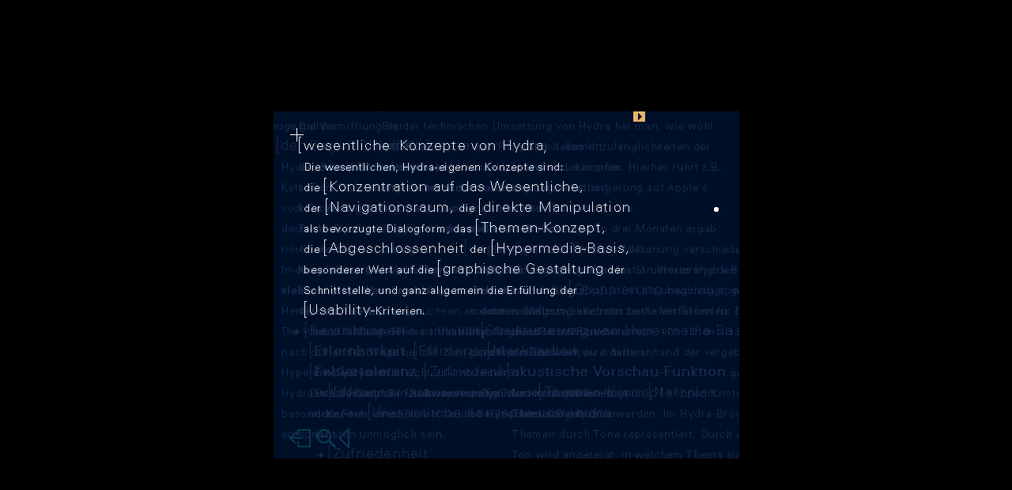

--- FILE ---
content_type: text/html; charset=UTF-8
request_url: https://p3k.org/hydra/demo/slideshow.html
body_size: 397
content:
<!doctype html public "-//W3C//DTD HTML 3.2 Final//EN">
<html>
<head>
	<title>[hydra slideshow</title>
	<script language="JavaScript"><!--
	function openWindow () {
		url = "caption.html";
		wName = "winCaption";
		props = "width=290," +
				"height=210," +
				"resizable=yes," +
				"scrollbars=no," +
				"status=no," +
				"toolbar=no," +
				"location=no," +
				"directories=no," +
				"menubar=no";
		winCaption = window.open (url, wName, props);
	}
	
	function closeWindow () {
		if (winCaption.closed == 0)
			winCaption.close();
			winCaption = null;
	}
	// -->
	</script>
</head>
<body bgcolor="Black" text="#E6E6E6" link="#E28B38" vlink="#E28B38" alink="#E6E6E6" ONLOAD="openWindow ();" ONUNLOAD="closeWindow ();">

<table width="100%" height="100%" border="0" cellspacing="0" cellpadding="0">
<tr>
	<td align="center" valign="middle">
	<table width=590 height=440 border="0" cellspacing="0" cellpadding="0">
	<tr>
		<td colspan="2" bgcolor="#000F28"><img src="img/slide1.gif" alt="" width=590 height=440 border=0 name="imgSlide"></td>
	</tr>
	</table>
	</td>
</tr>
</table>

</body>
</html>


--- FILE ---
content_type: text/html; charset=UTF-8
request_url: https://p3k.org/hydra/demo/caption.html
body_size: 1369
content:
<!doctype html public "-//W3C//DTD HTML 3.2 Final//EN">
<html>
<head>
	<title></title>
	<style type="text/css">
	.txt {
		font-family: verdana, sans-serif;
		font-size: 10pt;
		line-height: 135%;
	}
	</style>

	<script type='text/javascript' src='//ajax.googleapis.com/ajax/libs/jquery/1.5/jquery.min.js'></script>
	<script text="JavaScript">
	var slide = 1;
	var host = "https://p3k.org";
	var path = "/hydra/demo/slideshow.html";
	
	if (window.opener && window.opener.location.pathname !== path) {
		window.opener.location.href = host + path; 
	}

    $(function() {
		showSlide();
    });
	
	$(window).unload(stop);

	function showSlide(n) {
		n || (n = 1);
		$('title').html('fig. ' + n);
    	$('#caption').html(getCaption(n));
		$('#n').html(n);
		if (window.opener) {
    		window.opener.document.imgSlide.src = "img/slide" + n + ".gif";
		}
	}

	function getCaption(n) {
		switch (Number(n)) {
			case 1:
			return "[hydra breaks the borders of the screen. By using an unlimited two dimensional space [hydra is not restricted to any display size.";
			case 2:
			return "[hydra provides a unique exploratory environment for the visualization of information space, particularly evident in its “overview” mode.";
			case 3:
			return "[hydra focuses the user's attention on content. [hydra provides a transparent interface whose tools are essential, intuitive and easy to use.";
			case 4:
			return "[hydra can incorporate all types of media: texts, pictures, movies, animations, sounds, music, three-dimensional objects and even interactive applications.";
			case 5:
			return "[hydra can incorporate traditional tools like search engines as well as any newly-emerging tools.";
			case 6:
			return "The design of [hydra provides more than a unique look and feel. [hydra is information-design which allows an intuitive understanding of information-space and leaves the user free to focus on content.";
			/* case 7:
			return "[hydra is non-platform. [hydra could run as an online system as well as on a cd-rom or on any newly-emerging platforms."; */
			default:
			return "(none)";
		}
	}

	function previous() {
		slide -= 1;
		(slide < 1) && (slide = 6);
		showSlide(slide);
	}
	
	function next() {
		slide += 1;
		(slide > 6) && (slide = 1);
		showSlide(slide);
	}
	
	function stop() {
		if (window.opener) {
    		window.opener.document.location.href = "../";
		}
	}
	</script>
</head>
<body bgcolor="Black" text="Black" link="Black" vlink="Black" alink="Black">

<table border=0 width=100% height=100% cellspacing=0 cellpadding="0">
<tr>
	<td align=center valign=middle>
	<table width="250" border="0" cellspacing="0" cellpadding="0">
	<tr>
		<td><img src="img/r_LT.gif" width=10 height=10 alt="" border="0"></td>
		<td><img src="img/r_MT.gif" width=250 height=10 alt="" border="0"></td>
		<td><img src="img/r_RT.gif" width=10 height=10 alt="" border="0"></td>
	</tr>
	<tr bgcolor="#f5e8cc" "#f2e3c1">
		<td><img src="img/r_ML.gif" width=10 height=150 alt="" border="0"></td>
		<td valign="top"><font face="verdana, sans-serif" class="txt" id='caption'></font></td>
		<td><img src="img/r_MR.gif" width=10 height=150 alt="" border="0"></td>
	</tr>
	<tr>
		<td><img src="img/r_LB.gif" width=10 height=10 alt="" border="0"></td>
		<td><img src="img/r_MB.gif" width=250 height=10 alt="" border="0"></td>
		<td><img src="img/r_RB.gif" width=10 height=10 alt="" border="0"></td>
	</tr>
	<tr>
		<td colspan="3">
		<table width=100% border=0 cellpadding="0" cellspacing="0">
		<tr>
			<td><img src="img/p_transp.gif" width=20 height=1 alt="" border="0" vspace=1></td>
			<td colspan=2><img src="img/p_transp.gif" width=175 height=1 alt="" border="0" vspace=1></td>
			<td><img src="img/p_transp.gif" width=35 height=1 alt="" border="0" vspace=1></td>
		</tr>
		<tr>
			<td><img src="img/p_transp.gif" width=5 height=1 alt="" border="0"><a href="JavaScript: stop();"><img src="img/stop.gif" width=15 height=15 alt="" border=0></a></td>
			<td><font face="Verdana, sans-serif" size="-2" color="red"><b><a href=''>stop</a></b></font></td>
			<td align=right><font face="Verdana, sans-serif" size="-2" color="Lime"><b><span id='n'></span> of 6</b></font></td>
			<td align=right><a href="JavaScript: previous();"><img src="img/arrow_L.gif" width=15 height=15 alt="" border="0"></a><a href="JavaScript: next();"><img src="img/arrow_R.gif" width=15 height=15 alt="" border="0"></a><img src="img/p_transp.gif" width=5 height=1 alt="" border="0"></td>
		</tr>
		</table>
		</td>
	</tr>
	</table>
</td>
</tr>
</table>

</body>
</html>
